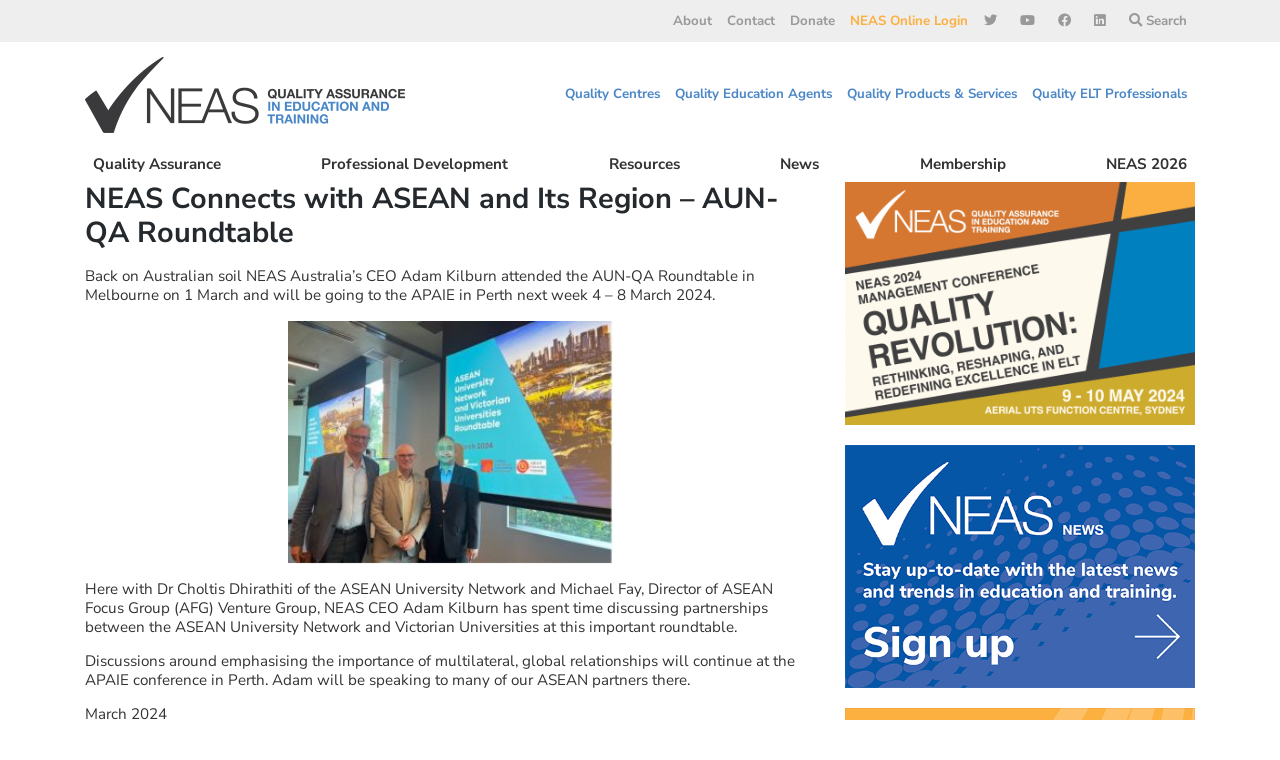

--- FILE ---
content_type: text/css
request_url: https://neas.org.au/wp-content/themes/WP-Bootstrap-Starter-Child/style.css?ver=6.8.3
body_size: 6069
content:
/*
Theme Name: WP Bootstrap Starter Child
Theme URL: https://neas.org.au
Description: WP Bootstrap Starter Child Theme
Author: NEAS
Author URL: https://neas.org.au
Template: wp-bootstrap-starter
Version: 1.0.0
Text Domain: wpbootstrapchild
*/

/* Type */
body {line-height:1.3;}
p {font-weight:400; color:#333;}
p a, li a, .entry-meta a, .more-link, table a {font-weight:700; color:#333;}
p a:hover, li a:hover, .entry-meta a:hover, .more-link:hover {color:#4b87c7; text-decoration:none;}
a p {font-weight:700; color:#333;}
strong {font-weight:700;}
a:hover p {color:#4b87c7;}
a:hover {text-decoration:none;}
h1, h2,h3,h5 {font-weight:700;}
h2 {font-size:1.9rem;}
h3 {font-size:1.4rem;}
h3 a {color:#4b87c7}
h4 {font-size:1.25rem; font-weight:400;}
h4 a {font-weight:700;}
h6 {font-size:1.1rem; font-weight:700;}
h6 a {color:#4b87c7}
/*h1 {margin-bottom:0; padding-bottom:0;}*/
h1.contact a {color:#4b87c7;}
h1.contact a:hover {color:#999;}
h4.contact {display:inline-block; padding-right:1.5rem;}
h4.contact a {color:#4b87c7; float:left;}
h4.contact a:hover {color:#999;}
.entry-meta {display:none;}
.blog .post-password-required, .archive .post-password-required {display:none !important;}
.blog .category-uncategorized, .archive .category-uncategorized {display:none !important;}
.weight700 {font-weight:700;}
.weight500 {font-weight:500;}
.weight100 {font-weight:100;}
figcaption {font-size:.7rem; text-align:center;}

/* Style and Fromatting */
.block-hover:hover {opacity:.85;}
a img:hover {opacity:.85;}
.center {text-align:center;}
.align-right {text-align:right;}
.clear {clear:both;}
.italic {font-style: italic;}
.image-max {max-width:140px; max-height:140px;}
.btn {border-radius: 0;}
.btn-primary {background-color: #4b87c7; border-color: #4b87c7;}
.btn-primary:hover {background-color: #4b87c7; border-color: #4b87c7; opacity: .85;}
.form-control {border: 1px solid #ccc !important;}
.wp-block-table.is-style-stripes td, .wp-block-table.is-style-stripes th {padding: .5rem;}
.moretag {font-weight:400;}
.wp-block-table.is-style-stripes {border-bottom: 0;}
.hide {display:none !important;}
.wp-block-separator {border-top: 1px solid #e7e7e8; border-bottom: 1px solid #e7e7e8;}
.white-sep {border-top: 1px solid #fff; border-bottom: 1px solid #fff;}
iframe {border:0 !important;}

/* Colours: Text and Backgrounds */
.text-blue-1 {color:#4b87c7;} /* NEAS Blue / Quality Centres / Menu Hover / Sec Menu Bar */
.text-blue-2 {color:#0256a7;} /* Membership */
.text-blue-3 {color:#0081c1;} /* NEAS Assist */
.text-clay-1 {color:#d67831;} /* Professional Development */
.text-green-1 {color:#ceac2d;} /* Premium Product */
.text-white {color:#fff;}
.text-white-link a {color:#fff;}
.text-white-link a:hover {text-decoration:underline;}
.text-grey-1 {color:#999;}
.text-grey-1 a {color:#333 !important;}
.text-grey-1 a:hover {color:#4b87c7 !important; text-decoration:none;}
.text-grey-2 {color:#414042;} /* Quality Assurance / Endorsement */
.text-purple-1 {color:#292e88;} /* Conference */
.text-red-1 {color:#e05206;} /* Donate */
.text-yellow-1 {color:#fbb040;} /* Resources */
.back-blue-1 {background:#4b87c7;} /* NEAS Blue / Quality Centres / Menu Hover / Sec Menu Bar */
.back-blue-2 {background:#0256a7;} /* Membership */
.back-blue-3 {background:#0081c1;} /* NEAS Assist */
.back-clay-1 {background:#d67831;} /* Professional Development */
.back-green-1 {background:#ceac2d;} /* Premium Product */
.back-grey-1 {background:#e8e8e8;} /* Focus Block / Footer */
.back-grey-1b {background:#efefef;} /* Focus Block / Footer */
.back-grey-2 {background:#414042;} /* Quality Assurance / Endorsement */
.back-purple-1 {background:#292e88;} /* Conference */
.back-red-1 {background:#e05206;} /* Donate */
.back-yellow-1 {background:#fbb040;} /* Resources */
.back-white {background:#fff;}

/* Custom Blocks */
.col-head {text-align:center; background:#414042; color:#fff; padding:.5rem;}
.focus-block {padding:1rem;}
.focus-block-top {padding:1rem 1rem .01rem 1rem;}
.focus-block-half {padding:.5rem;}
.focus-block-half h5 {margin-bottom:0;}
.focus-block-margin {padding:1rem; margin-bottom:.5rem;}
a .focus-block:hover, a>.focus-block-top:hover, a .focus-block-margin:hover, a>.focus-block-half:hover {opacity:.85;}
header#masthead {background-color:#fff !important; box-shadow:none;}
#content.site-content {padding-top: 0; padding-bottom: 1.5rem;}
.page-template-default .entry-header, .page-template .entry-header {display:none;}
.entry-meta {margin:1.5rem 0;}
.entry-content {margin: 0;}
.navbar-brand img {width:270px;}
ul.extra-space li {margin-bottom:.5rem;}
ol {padding-inline-start: 18px;}
ul {padding-inline-start: 20px;}
.text-small {font-size: 0.875rem; font-weight:400 !important;}
.qls-pods:nth-child(6n-1) {clear:both;}
.qls-pods {width:25%; float:left; margin-left:0 !important;}
.videoWrapper {position: relative; padding-bottom: 56.25%; /* 16:9 */ padding-top: 0; height: 0;}
.videoWrapper iframe {position: absolute; top: 0; left: 0; width: 100%;	height: 100%;}
.pum-theme-20624 .pum-content + .pum-close, .pum-theme-default-theme .pum-content + .pum-close {font-family: "Nunito Sans"; background-color:#4b87c7 !important;}

.page-id-31159 .wp-block-table.is-style-stripes tr:first-child td {white-space: nowrap;}
.page-id-32759 .wp-block-table.is-style-stripes tr:first-child td {white-space: nowrap;}

a.wp-block-button__link:hover {color:#333;}

/* Nav */
a.nav-link {font-weight:700 !important;}

.grey-bar-nav {background-color:#eee; margin-bottom:10px;}
#menu-top-nav {padding-top:5px; padding-bottom:5px;}
#menu-top-nav li a.nav-link {color:#999 !important;}
#menu-top-nav li a.nav-link:hover {color:#4b87c7 !important;}
#menu-top-nav li.neas-online-login a.nav-link {color:#fbb040 !important;}
#menu-top-nav li.neas-online-login a.nav-link:hover {color:#4b87c7 !important;}
#menu-top-nav li.current-menu-item a.nav-link {color:#4b87c7 !important;}

#menu-quality-nav li a.nav-link {color:#4b87c7 !important;}
#menu-quality-nav li a.nav-link:hover {color:#999 !important;}
#menu-quality-nav li.current-menu-item a.nav-link {color:#999 !important;}

#main-nav {margin-top:10px;}
#menu-primary-nav {justify-content: space-between;width:100%;}
#menu-primary-nav li a.nav-link {color:#333 !important; font-size:1rem !important;}
#menu-primary-nav li a.nav-link:hover {color:#4b87c7 !important;}
#menu-primary-nav li.current-menu-item a.nav-link {color:#4b87c7 !important;}

.mobile-nav-button {padding-top:1rem;}
#menu-mobile-main-nav li a.nav-link {color:#333 !important; font-size:1rem !important;}
#menu-mobile-main-nav li a.nav-link:hover {color:#4b87c7 !important;}
#menu-mobile-main-nav li.text-blue-1 a.nav-link {color: #4b87c7 !important;}
#menu-mobile-main-nav li.text-blue-1 a.nav-link:hover {color: #999 !important;}

/* Search */
#search-div {padding-top:.5rem; border-top: 1px solid #ddd; border-bottom: 1px solid #ddd;}
#search-div [type=submit]:not(:disabled) {font-size: 1.5rem; color:#ddd; float:right; background-image: url('https://neas.org.au/wp-content/uploads/2019/08/arrow-sq-grey-90.png'); background-repeat: no-repeat; background-position: right; padding-right: 40px; background-size: 30px 30px;}
#search-div .btn {vertical-align:inherit;}
#search-div .btn:hover {color:#4b87c7;}
#search-div .form-control:focus, #search-div .btn:focus {box-shadow:none;}
input.search-field:focus {outline-width: 0;}
.form-control {font-size: 1.5rem; border:none;}
.form-control::placeholder {color:#ddd; font-size:1.5rem;}
.search-results .entry-meta {display:none;}

/* Search Results */
#main .search-form {padding-top:.5rem; border-top: 1px solid #ddd; border-bottom: 1px solid #ddd;}
#main .form-control {color:#ddd;}
#main .search-form [type=submit] {font-size: 2rem; color:#ddd; float:right; background-image: url('https://leohi.com/neas/wp-content/uploads/2019/08/arrow-sq-grey-90.png'); background-repeat: no-repeat; background-position: right; padding-right: 40px; background-size: 30px 30px;}

/* QC Search */
.search-filter-results p {display:none !important;}
.search-filter-results .pagination {height:32px;}
.search-filter-results h2 a {color: #212529;}
.search-filter-results h2 a:hover {color: #4b87c7;}
.searchandfilter ul li {display: inline-block;}
.searchandfilter .sf-input-text {border:0; color:#999; padding:5px; width:220px;}
.searchandfilter .sf-field-submit input {background:none; border:0; font-weight:700; color: #333;}
.searchandfilter .sf-field-submit input:hover {color: #4b87c7;}
.quality_centre-template-default aside {display:none;}
.searchandfilter ul {padding-inline-start:0;}

.single-quality_agent .entry-header, .single-quality_centre .entry-header, .single-quality_elt_professi .entry-header, .single-quality_product_serv .entry-header, .single-quality_centre .entry-header, .single-quality_learning_ser .entry-header {display:none;}

.graduate-class {opacity:1;}

/* Secondary Menus */
.sec-menu {margin:0; padding:.5rem 0 0 2rem; color:#fff;}
.sec-menu li {padding: 0 0 .5rem 0;}
.sec-menu a {font-size:.9rem; color:#fff;padding:0; margin:.5rem 0;}
.sec-menu a:hover {color:#e8e8e8; text-decoration:none;}
.sec-menu-about {background:#4b87c7;}
.sec-menu-quality-assurance {background:#414042;}
.sec-menu-quality-centres {background:#4b87c7;}
.sec-menu-professional-development {background:#d67831;}
.sec-menu-resources {background:#fbb040;}
.sec-menu-membership {background:#0256a7;}
.sec-menu-donate {background:#e05206;}
.sec-menu-conference {background:#292e88;}
.sec-menu-conference22 {background:#cfa82e;}
.sec-menu-conference23 {background:#282e89;}
.sec-menu-conference24 {background:#d77832;}
.sec-menu-quality-endorsement {background:#4b87c7;}

/* Footer */
#footer-widget {background-color:#e8e8e8 !important; color:#999 !important; padding-top:20px;}
#footer-widget p {color:#999; padding-left:1rem;}
#footer-widget .col-md-3:nth-child(2), #footer-widget .col-md-3:nth-child(3) {padding-top:21px;}
#footer-widget .col-md-3:nth-child(4) {padding-top:23px;}
#footer-widget img.footer-logo {max-width:70% !important;}
#footer-widget a{color:#999 !important;}
#footer-widget a:hover{color:#4b87c7 !important;}
#footer-widget li a.nav-link {color:#999 !important; padding:.1rem 1rem;}
#footer-widget li a.nav-link:hover {color:#4b87c7 !important; background-color:transparent !important;}
#menu-top-nav-1 li.neas-online-login a.nav-link {color:#fbb040 !important;}
#menu-top-nav-1 li.neas-online-login a.nav-link:hover {color:#4b87c7 !important;}
#menu-top-nav-1 li.current-menu-item a.nav-link {color:#4b87c7 !important;}
#footer-widget .menu-social, #footer-widget .menu-search {display:none;}
#colophon {background-color:#fff !important;}
#colophon a:hover {color:#4b87c7}

/* Header Notice */
header#masthead {padding: 0;}
.header-notice h3 {display:none;}
.header-notice {padding-left: 0; padding-right: 0; text-align: center;  background-color: #414042;}
.header-notice  p {margin-bottom: 0; padding-top:1rem; color: #fff; font-size: 1.1rem;}
.header-notice  p a {color: #fff;}
.header-notice  p a:hover {text-decoration: underline;}

/* Blog styles */
.blog h2.entry-title {border-bottom: none;}
.blog .entry-meta {display:none;}
.blog article {padding:1rem; border:16px solid #e8e8e8;}
.blog .post.hentry {margin-bottom: 1rem;}
.blog .category-conference-20 {display:none;} /* Hide Conference Blog Posts on NEWS page */ 
.single h1.entry-title {font-size: 1.9rem; border-bottom: none;}
.single .entry-meta {display:none;}
.single .post-navigation .nav-previous a, .single .post-navigation .nav-next a {border:16px solid #fff; border-radius:0; display:inline-block; padding:1rem; text-decoration:none; background:#e8e8e8; color:#333;}
.single .post-navigation .nav-previous a:hover, .single .post-navigation .nav-next a:hover {color:#4b87c7;}
.single .post-navigation .nav-next a::before {content: "Next \2192 \A\A"; white-space: pre; color:#333;}
.single .post-navigation .nav-next a:hover::before {color:#4b87c7;}
.single .post-navigation .nav-next a::after {content: "";}
.single .post-navigation .nav-previous a::before {content: "\2190 Previous \A\A"; white-space: pre; color:#333;}
.single .post-navigation .nav-previous a:hover::before {color:#4b87c7;}
.sticky .entry-title::before {content:none;}

/* QC PODs styles */
.qc-wrap {margin-bottom:16px; margin-top:16px; border:16px solid #e8e8e8; clear:both;}
.cpd-circle {display:inline-block; background:#4b87c7; width:30px; height:30px; line-height:30px; text-align:center; border-radius:15px; color:#fff; font-weight:bold; font-size:.75rem;}
.elt-linkedin {line-height:1rem !important; font-size:.75rem; }
.elt-linkedin a {color:#4b87c7}
.elt-linkedin a:hover {color:#333;}
.elt-open-to-work {color:#d67831;font-weight: 400;}
.elt-open-to-work:hover {color:#333;}
a.pods-pagination-number {color:#4b87c7;}
a.pods-pagination-number:hover {color:#333;}
a.pods-pagination-next {color:#4b87c7;}
a.pods-pagination-next:hover {color:#333;}
a.pods-pagination-prev {color:#4b87c7;}
a.pods-pagination-prev:hover {color:#333;}
a.pods-pagination-first {color:#4b87c7;}
a.pods-pagination-first:hover {color:#333;}
a.pods-pagination-last {color:#4b87c7;}
a.pods-pagination-last:hover {color:#333;}

/* Calendar PODs styles */
.calendar-event-wrapper {margin-bottom:16px; margin-top:16px; border:16px solid #e8e8e8; clear:both;}
.calendar-event-wrapper.NEAS.Webinar {background:#d67831;}
.calendar-event-wrapper.NEAS.Communities.Practice {background:#fbb040;}
.calendar-event-wrapper.Industry.Event {background:#4b87c7}
.calendar-event-wrapper.NEAS.Event {background:#ceac2d;}
.calendar-event-wrapper.NEAS.Workshop {background:#0056b3;}
.calendar-event-wrapper.Management.Conference {background:#4c4d9a;}
.calendar-event-wrapper h3 {color:#fff;}
.calendar-event-wrapper .cal_type{font-size:.875rem; font-weight:700; background:#e8e8e8; padding:5px; display:inline-block;}
.calendar-event-wrapper .cal_date {color:#fff; font-weight:700;}
.calendar-event-wrapper .cal_time {color:#fff;}
.calendar-event-wrapper .cal_description {color:#fff;}
.calendar-event-wrapper .cal_link a {color:#fff;}
.calendar-event-wrapper .cal_link a:hover {text-decoration: underline;}

/* Conference Speaker POD */
.single-conference_speaker .post-navigation {display:none;}
.csk_speaker_linkedin a {color:#4b87c7;}
.csk_speaker_linkedin a:hover {color:#0056b3;}

/* Conference Event POD */
.single-conference_event .post-navigation {display:none;}
h6.conference-break a {color:#777;}
.Breakout-1 {background-color:#a94599;font-style:normal; color:#fff; padding:3px 10px 1px 10px; font-size:.75rem; opacity:.5; display:inline-block;}
.Breakout-2 {background-color:#ed1b62;font-style:normal; color:#fff; padding:3px 10px 1px 10px; font-size:.75rem; opacity:.5; display:inline-block;}
.Online.Only{background-color:#e71e25;font-style:normal; color:#fff; padding:3px 10px 1px 10px; font-size:.75rem; opacity:1; display:inline-block;}
.conbreakoutlink a {font-style: normal; font-weight:inherit; color: inherit; font-size: .75rem;}

/* Conference Sponsors POD */
.single-conference_sponsors .post-navigation {display:none;}
.cshidedetailsYes {display:none;}

/* Conference 21 Styles */
.conference-table tr td {padding:10px 20px 10px 5px; vertical-align:top;}
#post-20276 table tr td:nth-child(1) {white-space:nowrap; width: 1%;}
#post-20276 table tr td em {font-style:normal; color:#fff; padding:1px 3px 0 3px; font-size:.75rem; opacity:.5; margin-left:5px;}
#post-20276 table tr td em:nth-of-type(1) {background-color:green;}
#post-20276 table tr td em:nth-of-type(2) {background-color:red;}
#post-20276 table tr td em:nth-of-type(3) {background-color:blue;}
.page-id-21444 .wp-block-columns {margin-bottom: 0;}
.page-id-21444 .wp-block-columns em {font-size:.8rem; opacity:.75;}
.page-id-21444 .wp-block-columns p a {font-size:1.1rem;font-weight:700;}
.con-green {background-color:#4b87c7;font-style:normal; color:#fff; padding:1px 3px 0 3px; font-size:.75rem; opacity:.5;}
.con-red {background-color:#e71e25;font-style:normal; color:#fff; padding:1px 3px 0 3px; font-size:.75rem; opacity:.5;}
.con-red2 {background-color:#a94599;font-style:normal; color:#fff; padding:1px 3px 0 3px; font-size:.75rem; opacity:.5;}
.con-blue {background-color:#282e89;font-style:normal; color:#fff; padding:1px 3px 0 3px; font-size:.75rem; opacity:.5;}
ul.wp-block-latest-posts__list {padding-inline-start: 0;}
.wp-block-latest-posts__list>li>a {font-size: 1.3rem;}
h2.slider-back, h4.slider-back {background-color: rgba(255, 255, 255, 0.5); margin-bottom:0; padding-left:15px;}
h2.slider-back {padding-top:10px;}
h4.slider-back {padding-bottom:15px;}
.conference-home-promo h1 {font-size:3rem;}
.conference-home-promo {padding:4rem 2.5rem; background-image:url("https://neas.org.au/wp-content/uploads/2020/12/2FINAL_Z7108_BG_NEAS_WEBSITE_2021-Conference.png");background-repeat: no-repeat;background-size:cover;}
.conference-home-promo li a, .conference-home-promo p a {color:#fff;}
.conference-home-promo li a:hover, .conference-home-promo p a:hover {text-decoration:underline;}
.conference-home-promo .wp-block-latest-posts__post-excerpt {color: #fff;}
.purple-cols h1 {font-size:3.5rem;}
.conference-purple-1 {background:#493693}
.conference-purple-2 {background:#6256a5;}
.conference-purple-3 {background:#a94599;}
.conference-purple-4 {background:#9e94c8;}
.conference-purple-5a {background:#e5e2f1;}
.conference-purple-5b {background:#d4cfe7;}
.conference-blue-1 {background:#4a5eab;}
.conference-red-1 {background:#ed1b62;}
.conference-red-2 {background:#e71e25;}
.conference-red-3 {background:#b66aab;}
.conference-red-4 {background:#aa2b31;}
.tcf strong {color:#ed1b62;}
.conference-home-promo .wp-block-spacer {display:none;}
.conference_speaker-template-default .conference_speaker {margin-top:1rem;}
.conference_speaker-template-default .conference_speaker h1 {color:#d77832;}
.conference_event-template-default .conference_event {margin-top:1rem;}
.conference_event-template-default .conference_event h1 {color:#d77832;}
.conference_sponsors-template-default .conference_sponsors {margin-top:1rem;}
.conference_sponsors-template-default .conference_sponsors h1 {color:#d77832;}
.conference-event-wrapper {padding:1rem;}
.conference-event-wrapper.Thursday h6 a {color:#4a3594;}
.conference-event-wrapper.Friday h6 a {color:#a94599;}
div.conference-event-wrapper:nth-of-type(odd) {background: #e5e2f1;}
div.conference-event-wrapper:nth-of-type(even) {background: #d4cfe7;}
.back-purple-1 .text-white a {color:#fff;}
.back-purple-1 .text-white a:hover {color:#fff;text-decoration:underline;}
.conference-program-top {background-image:url("https://neas.org.au/wp-content/uploads/2020/12/neas-conference-dots.png");background-repeat: no-repeat;background-size:cover;}
.conference_speaker-template-default .entry-header, .conference_event-template-default .entry-header {display:none;}

/* Conference 22 Styles */
.con22-text-x {color:#fcb854;}
.con22-text-1a {color:#d87d35;}
.con22-text-1b {color:#db8340;}
.con22-text-2a {color:#cfa82e;}
.con22-text-2b {color:#d4b440;}
.con22-text-3a {color:#4a4583;}
.con22-text-3b {color:#4c4d9a;}

.con22-back-x {background-color:#fcb854;}
.con22-back-1a {background-color:#d87d35;}
.con22-back-1b {background-color:#db8340;}
.con22-back-2a {background-color:#cfa82e;}
.con22-back-2b {background-color:#d4b440;}
.con22-back-3a {background-color:#4a4583;}
.con22-back-3b {background-color:#4c4d9a;}

.conference22-home-promo {
    padding: 4rem 6.5rem;
    background-image: url(https://neas.org.au/wp-content/uploads/2021/07/background.jpg);
    background-repeat: no-repeat;
    background-size: cover;
}
.conference22-home-promo h1 {font-size: 5rem; margin-bottom:0; line-height:1.1;}
.conference22-home-promo h2 {font-size: 2.5rem; margin-bottom:0; line-height:1.1;}

.conference22-home-promo .text-white a {color:#fff;}
.conference22-home-promo .text-white a:hover {color:#fff;text-decoration:underline;}

a.con-22-tickets-highlight {color:#4c4d9a !important;}
a.con-22-tickets-highlight:hover {color: #e8e8e8 !important;}

.con22-back-2a p.text-white a {color:#fff;}
.con22-back-2a p.text-white a:hover {color:#fff; text-decoration:underline;}
.conference-22-event-wrapper {padding:1rem;}
.conference-22-event-wrapper a {color:#d87d35;}
.conference-22-event-wrapper a:hover {color:#cfa82e;}
div.conference-22-event-wrapper:nth-of-type(odd) {background: #eee1b6;}
div.conference-22-event-wrapper:nth-of-type(even) {background: #f1d2b8;}
.North.conbreakoutlink {background-color:#cfa82e;font-style:normal; color:#fff; padding:3px 10px 1px 10px; font-size:.75rem; opacity:.5; display:inline-block;}
.South.conbreakoutlink {background-color:#4c4d9a;font-style:normal; padding:3px 10px 1px 10px; font-size:.75rem; opacity:.5; display:inline-block;}
.Parkview.conbreakoutlink {background-color:#282e89;font-style:normal; padding:3px 10px 1px 10px; font-size:.75rem; opacity:.5; display:inline-block;}
.North.conbreakoutlink:hover {opacity:.85;}
.South.conbreakoutlink:hover {opacity:.85;}
.Parkview.conbreakoutlink:hover {opacity:.85;}
.North.conbreakoutlink a, .South.conbreakoutlink a, .Parkview.conbreakoutlink a, {color:#fff !important;}
p.con22speaker a {color:#cfa82e;}
p.con22speaker a:hover {color:#fff;}

.con22-single-event p a:hover, .con22-single-speaker p a:hover {color:#d87d35;}

/* Conference 23 Styles */

.con23-text-x {color:#25aae1;} /* Light Bright Blue */
.con23-text-1a {color:#282e89;} /* Dark Purple */
.con23-text-1b {color:#0081c1;}
.con23-text-2a {color:#4b87c7;}
.con23-text-2b {color:#0d56a7;}

.con23-back-x {background-color:#25aae1;}
.con23-back-1a {background-color:#282e89;}
.con23-back-1b {background-color:#0081c1;}
.con23-back-2a {background-color:#4b87c7;}
.con23-back-2b {background-color:#0d56a7;}

.conference-program-top .text-white a {color:#fff;}
.conference-program-top .text-white a:hover {text-decoration:underline;}

.conference-23-event-wrapper {padding:1rem;}
.conference-23-event-wrapper a {color:#282e89;}
.conference-23-event-wrapper a:hover {color:#0d56a7;}
div.conference-23-event-wrapper:nth-of-type(odd) {background: #aad1e1;}
div.conference-23-event-wrapper:nth-of-type(even) {background: #bdccdd;}

.North.conbreakoutlink23 {background-color:#0081c1;font-style:normal; color:#fff; padding:3px 10px 1px 10px; font-size:.75rem; opacity:.5; display:inline-block;}
.ParkView-1.conbreakoutlink23 {background-color:#4c4d9a;font-style:normal; padding:3px 10px 1px 10px; font-size:.75rem; opacity:.5; display:inline-block;}
.ParkView-2.conbreakoutlink23 {background-color:#25aae1;font-style:normal; padding:3px 10px 1px 10px; font-size:.75rem; opacity:.5; display:inline-block;}
.North.conbreakoutlink23 a {color:#fff;}
.ParkView-1.conbreakoutlink23 a {color:#fff;}
.ParkView-2.conbreakoutlink23 a {color:#fff;}
.North.conbreakoutlink23:hover {opacity:.85;}
.ParkView-1.conbreakoutlink23:hover {opacity:.85;}
.ParkView-2.conbreakoutlink23:hover {opacity:.85;}

p.con23speaker a {color:#0081c1;}
p.con23speaker a:hover {color:#0d56a7;}

a.con-23-tickets-highlight {color:#25aae1 !important;}
a.con-23-tickets-highlight:hover {color: #4b87c7 !important;}

.conference23-home-promo {
    padding: 4rem 6.5rem;
    background-image: url(https://neas.org.au/wp-content/uploads/2022/07/home-promo-2.png);
    background-repeat: no-repeat;
    background-size: cover;
}
.conference23-home-promo h1 {font-size: 5rem; margin-bottom:0; line-height:1.1;}
.conference23-home-promo h2 {font-size: 2rem; margin-bottom:0; line-height:1.1;}

.conference23-home-promo .text-white a {color:#fff;}
.conference23-home-promo .text-white a:hover {color:#fff;text-decoration:underline;}

/* Conference 24 Styles */

.text-white24 a{color:#0081c1;}
.text-white24 a:hover {color:#d77832;}

.con24-text-x {color:#d77832;}
.con24-text-1a {color:#cead2c;}
.con24-text-1b {color:#fcb040;}
.con24-text-2a {color:#0081c1;}

.con24-back-x {background-color:#d77832;}
.con24-back-1a {background-color:#cead2c;}
.con24-back-1b {background-color:#fcb040;}
.con24-back-2a {background-color:#0081c1;}
.con24-back-2b {background-color:#333;}

.conference24-program-top p.text-white a {color:#fff;}
.conference24-program-top p.text-white a:hover {text-decoration:underline;}
.conference24-program-top p.text-white span a {color:#fff;}
.conference24-program-top p.text-white span a:hover {text-decoration:underline;}

.conference-24-event-wrapper {padding:1rem;}
.conference-24-event-wrapper a {color:#0081c1;}
.conference-24-event-wrapper a:hover {color:#fcb040;}
div.conference-24-event-wrapper:nth-of-type(odd) {background: rgba(0, 129, 193,.3)}
div.conference-24-event-wrapper:nth-of-type(even) {background: rgba(206, 173, 44,.3)}

.A.conbreakoutlink24 {background-color:#d77832;font-style:normal; color:#fff; padding:3px 10px 1px 10px; font-size:.75rem; opacity:.5; display:inline-block;}
.B.conbreakoutlink24 {background-color:#cead2c;font-style:normal; padding:3px 10px 1px 10px; font-size:.75rem; opacity:.5; display:inline-block;}
.C.conbreakoutlink24 {background-color:#fcb040;font-style:normal; padding:3px 10px 1px 10px; font-size:.75rem; opacity:.5; display:inline-block;}
.D.conbreakoutlink24 {background-color:#0081c1;font-style:normal; padding:3px 10px 1px 10px; font-size:.75rem; opacity:.5; display:inline-block;}
.A.conbreakoutlink24 a {color:#fff;}
.B.conbreakoutlink24 a {color:#fff;}
.C.conbreakoutlink24 a {color:#fff;}
.D.conbreakoutlink24 a {color:#fff;}
.A.conbreakoutlink24:hover {opacity:.85;}
.B.conbreakoutlink24:hover {opacity:.85;}
.C.conbreakoutlink24:hover {opacity:.85;}
.D.conbreakoutlink24:hover {opacity:.85;}

p.con24speaker a {color:#d77832;}
p.con24speaker a:hover {color:#cead2c;}

a.con-24-tickets-highlight {color:#cead2c !important;}
a.con-24-tickets-highlight:hover {color: #0081c1 !important;}

.page-id-33547 .speakerapp24 {display: none !important;}

.page-id-33809 .conpresblock {display: none !important;}
.page-id-33809 .conticketsblock {display: none !important;}

/* Conference 25 */

.con25blue {color:#2855a0;}
.con25backblue {background-color:#2855a0;}

/* Homestay */
.hs-purple {color:#55539e;}
.hs-purple2 {color:#8584b6;}
.wp-block-separator.hs-purple {
    border-top: 1px solid #9c9cbf !important;
    border-bottom: 1px solid #9c9cbf !important;
}
.back-hs-purple {background-color:#8584b6;}
.hs-wrap {margin-bottom:16px; margin-top:16px; border:16px solid #9c9cbf; clear:both;}

/* Allianz */
.alli {color:#009584;}
.alliblue {color:#00468b;}
.alliback {background:#00468b;}

/* Media Styles */

@media (max-width: 781px) {
	.quick-6-col .wp-block-column {flex-basis: calc(50% - 16px); flex-grow: 0;}
	/*.quick-6-col .wp-block-column:nth-child(2n) {margin-left: 32px;}*/
}

@media (min-width: 782px) {
	.wp-block-column:not(:first-child) {margin-left: 16px;}
	.has-2-columns .wp-block-column:not(:first-child) {margin-left: 32px;}
	.purple-cols .wp-block-column:not(:first-child) {margin-left: 0px;}
	.conference-home-promo .wp-block-spacer {display:block;}
	.conference22-home-promo h1 {font-size: 8rem; }
}

@media screen and (min-width: 992px) {
	/* Nav */
	.sec-menu {list-style-type:none; margin: 0; padding: 0;}
	.sec-menu li {display: inline;}
	.sec-menu a {font-size:.9rem; color:#fff; display: inline-block; padding:0 1.5rem; margin:.5rem 0; border-right: solid 1px #eee;}
	.sec-menu li:last-child a {border-right: none;}
	.navbar-expand-xl .navbar-collapse {display: flex!important; flex-basis: auto;}
	.navbar-expand-xl .navbar-nav {flex-direction: row;}
	.navbar-expand-xl .navbar-toggler {display: none;}
	#mobile-nav {display:none !important;}
	/* Search */
	#search-div [type=submit]:not(:disabled) {font-size: 2rem; background-size: initial; padding-right: 65px; }
	.form-control {font-size: 2rem; border:none;}
	.form-control::placeholder {font-size:2rem;}
}

/* 5 Column Option */
.col-xs-5ths,
.col-sm-5ths,
.col-md-5ths,
.col-lg-5ths {
    position: relative;
    min-height: 1px;
    padding-right: 15px;
    padding-left: 15px;
	width: 100%;
}

.col-xs-5ths {
    width: 20%;
    float: left;
}

@media (min-width: 768px) {
    .col-sm-5ths {
        width: 20%;
        float: left;
    }
}

@media (min-width: 992px) {
    .col-md-5ths {width: 20%; float: left;}
}

@media (min-width: 1200px) {
    .col-lg-5ths {width: 20%; float: left;    }
	/* Logo */
	.navbar-brand img {width:320px;}
}


--- FILE ---
content_type: text/plain
request_url: https://www.google-analytics.com/j/collect?v=1&_v=j102&a=483943072&t=pageview&_s=1&dl=https%3A%2F%2Fneas.org.au%2Fneas-connects-with-asean-and-its-region-aun-qa-roundtable%2F&ul=en-us%40posix&dt=NEAS%20Connects%20with%20ASEAN%20and%20Its%20Region%20%E2%80%93%20AUN-QA%20Roundtable%20%E2%80%93%20NEAS&sr=1280x720&vp=1280x720&_u=IEBAAAABAAAAACAAI~&jid=789961070&gjid=1244969971&cid=1077595131.1768818929&tid=UA-41309190-1&_gid=216482959.1768818929&_r=1&_slc=1&z=1653434611
body_size: -449
content:
2,cG-BEH0P6984D